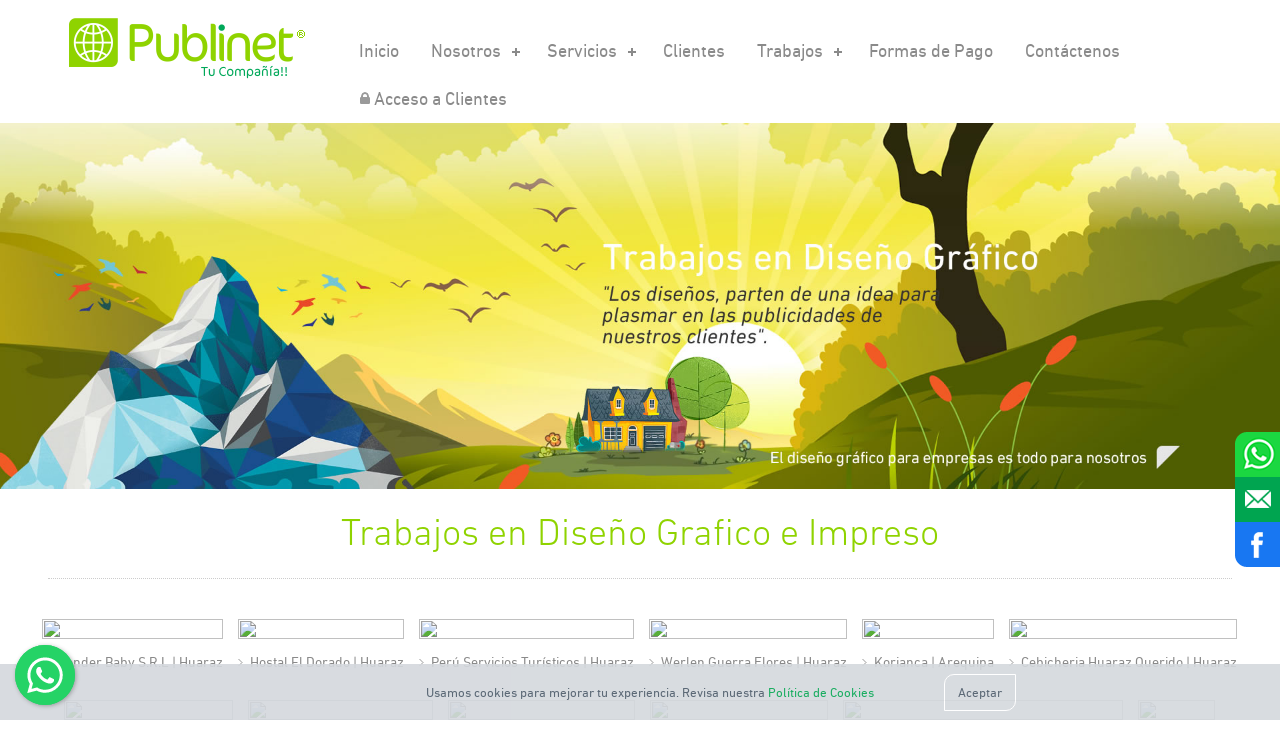

--- FILE ---
content_type: text/html; charset=UTF-8
request_url: https://publinet.com.pe/trabajos-disenografico.php
body_size: 7887
content:
<!doctype html>
<!--[if lt IE 7]> <html class="ie6 oldie"> <![endif]-->
<!--[if IE 7]>    <html class="ie7 oldie"> <![endif]-->
<!--[if IE 8]>    <html class="ie8 oldie"> <![endif]-->
<!--[if gt IE 8]><!-->
<html lang="es-PE" class="">
<!--<![endif]-->
<head>
<meta charset="utf-8">
<meta name="viewport" content="width=device-width, initial-scale=1">
<title>TRABAJOS EN DISEÑO GRAFICO E IMPRESO | PUBLINET®</title>
<meta name="author" content="Publinet" />
<meta name="copyright" content="Publinet Company S.A" />
<meta name="robots" content="index,follow"/>
<meta name="googlebot" content="index,follow"/>
<meta property="og:locale" content="es_ES"/>
<meta property="og:type" content="website"/>
<meta property="og:url" content="https://www.publinet.com.pe" />
<meta property="og:title"  content="PUBLINET COMPANY S.A" />
<meta property="og:description"  content="Diseños Web, Alojamiento Web, Diseño de Logotipos, Redes Sociales, Merchandising, Pub. Impresa" />
<meta property="og:image"  content="https://publinet.com.pe/images/og.png" />
<meta property="og:image:width" content="400" />
<meta property="og:image:height" content="400" />
<link href="boilerplate.css" rel="stylesheet" type="text/css">
<link href="css/gnb.css" rel="stylesheet" type="text/css">
<link rel="apple-touch-icon" href="images/favicon.png"/>
<link rel="shortcut icon" href="images/favicon.ico"/>
<!--[if lt IE 9]>
<script src="//html5shiv.googlecode.com/svn/trunk/html5.js"></script>
<![endif]-->
<script src="respond.min.js"></script>
</head>
<body oncontextmenu="return false" onselectstart="return false" onkeydown="return false">
  <!---@license
Archivos patentados por PUBLINET COMPANY S.A con RUC 20407814551 en Indecopi - Perú
Todos los Derechos Reservados, uso exclusivo para todos los clientes de la mencionada empresa.

IMPORTANTE!!
Lea el Aviso Legal: www.publinet.com.pe/avisolegal.php
--->

<script language=JavaScript1.2>
/*function disableselect(e){  //bloquea formularios
return false
}*/

function reEnable(){
return true
}

document.onselectstart=new Function ("return false")

if (window.sidebar){
document.onmousedown=disableselect
document.onclick=reEnable
}
</script>
<script language=JavaScript>
statuss();
function statuss()
{
window.status = "© Copyright, Todos los Derechos Reservados";
setTimeout("statuss()", 1);
}
</script>

<div class="gridcab clearfix">
<div class="bgcab">

<div id="logo" class="fluid">
<a href="index.php"><img src="images/logo.png" class="img-sobre" border="0" alt="Publinet"/></a> 
</div>

<div id="sup1" class="fluid">
   <link rel="stylesheet" href="links/styles.css">
   <script src="links/jquery-latest.min.js" type="text/javascript"></script>
   <script src="links/script.js"></script>

<!--<a href="index.php" id="topnav"><img src="images/logo.png" width="280" height="85" class="img-sobre"/></a>-->
<div id='cssmenu'>
<ul>

  <li><a href='index.php'>Inicio</a></li>
  
   <li class='active'><a href='#'>Nosotros</a>
  <ul>
<li><a href='somos.php'>Quienes Somos</a></li>
<li><a href='perfil.php'>Perfíl de la Empresa</a></li>
<!--<li><a href='staff.php'>Staff</a></li>-->
  </ul>
  </li>
  

  
  <li class='active'><a href='#'>Servicios</a>
  <ul>
<li><a href="disenosweb-adaptables.php">Diseños Web adaptable a Móviles</a></li>
<!--<li><a href="disenosweb.php">Diseños Web Estandar</a></li>-->
<li><a href="redessociales.php">Redes Sociales</a></li>
<li><a href="alojamientoweb.php">Alojamiento Web (Dominio + Hosting)</a></li>
<li><a href="posicionamientoweb.php">Posicionamiento Web en Internet</a></li>
<li><a href="disenodelogotipos.php">Diseño de Logotipos Corporativos</a></li>
<li><a href="streamingderadio.php">Streaming de Radio</a></li>
<!--<li><a href="streamingdetv.php">Streaming de Tv</a></li>
<li><a href="presentacionesmultimedia.php">Presentaciones Multimedia</a></li>-->
<li><a href="disenografico.php">Diseño Gráfico e Impreso</a></li>  
<li><a href="merchandising.php">Merchandising</a></li>
  </ul>
  </li>
   
<li><a href='clientes.php'>Clientes</a></li>
   
  <li class='active'><a href='#'>Trabajos</a>
  <ul>
<li><a href="trabajos-disenosweb.php">Trabajos en Diseños Web</a></li>
<li><a href="trabajos-disenografico.php">Trabajos en Diseño Gráfico e Impreso</a></li>
<li><a href="trabajos-logotipos.php">Trabajos en Diseño de Logotipos</a></li>
<li><a href="trabajos-merchandising.php">Trabajos en Merchandising</a></li>
  </ul>
  </li>
   

  <li><a href='pagos.php'>Formas de Pago</a></li>
  <li><a href='contactenos.php'>Contáctenos</a></li>
  <li><a href="https://www.publinet.com.pe/zonasegura" target="_blank"><img src="images/ic_candado.png" style="margin-top:-5px;" alt="zona segura"/>Acceso a Clientes</a></li>
   
    
</ul>
</div></div>

</div>
</div>

<span style="display: none; visibility: hidden;">
<h1>Diseños de paginas Web, Creacion de sitios Web, Programacion Paginas Web, Paginas Web administrables, Desarrollo de Paginas Web, Agencia de diseño de Paginas Web, Servicio de diseño de páginas web, Páginas web precios, Activacion de direcciones web, Correos Corporativos, Registro de dominios web, Dominios Peruanos, Comprar hosting y dominio, Hosting economicos, Alojamiento de sitios Web, Hosting y dominio precios, Seo Web en Google, Diseño de logotipos, Creación de logotipos, Logos, Merchandising, Redes Sociales, Posicionamiento web en buscadores de internet</h1>
<h2>Desarrollo de Sistemas Web, Desarrollo de Sitios Web, Paquetes de Diseño Web, Servicio de diseño web, Diseños de paginas web en HTML5, Diseños web para celulares, Desarrollo de paginas web para dispositivos moviles, Agencia de diseño de paginas web en Lima Perú, Empresa de Diseño de Paginas Web Lima Perú, Desarrollo Aplicaciones Web, Precio de hosting y dominio Perú, Hosting y dominio precios, Mejores hosting Perú, Comprar hosting y dominio, Dominios Perú, Posiconamiento de paginas web en Google, Agencia de Marketing Digital, Diseño y desarrollo web, Servicios de desarrollo web en Peru, Marketing Digital, Abancay, Amazonas, Ancash, Andahuaylas, Apurimac, Arequipa, Ayacucho, Azangaro, Bagua, Barranca, Cajamarca, Callao, Camana, Cañete, Casa Grande, Caraz, Carhuaz, Casma, Catacaos, Celendín, Cerro Colorado, Cerro de Pasco, Chachapoyas, Chanchamayo, Chancay, Chepen, Chiclayo, Chimbote, Chincha, Chota, Chulucanas, Cusco, Espinar, Ferreñafe, Guadalupe, Huacho, Huancavelica, Huancayo, Huanta, Huánuco, Huaral, Huaraz, Huarmey, Ica, Ilo, Iquitos, Jaen, Jauja, Juanjui, Juliaca, Junin, La Libertad, La Oroya, Lambayeque, Lima, Loreto, Madre de Dios, Mollendo, Monsefu, Moquegua, Moyobamba, Nasca, Nuevo Chimbote, Pacasmayo, Paita, Paramonga, Pasco, Peru, Pisco, Piura, Pucallpa, Puerto Maldonado, Puno, Quillabamba, Requena, Rioja, San Martin, Sechura, Sicuani, Sullana, Tacna, Talara, Tarapoto, Tarma, Tingo Maria, Trujillo, Tumbes, Ucayali, Yungay, Yurimaguas, Zarumilla, San Juan de Lurigancho, Comas, Los Olivos, Ate Vitarte, San Isidro, La Molina, Camacho, Centro de Lima, Callao, San Borja, Ventanilla, Pro, Ensenada, Lurigancho, Lima Este, Lima Norte, San Felipe, Lima Metropolitana, Metropolitano, Santiago de Surco, Barranco, Santa Rosa, Independencia, Ancon, Carabayllo, Puente Piedra</h2>
</span>

<!-- Google tag (gtag.js) -->
<script async src="https://www.googletagmanager.com/gtag/js?id=G-KDW5T9B0XY"></script>
<script>
  window.dataLayer = window.dataLayer || [];
  function gtag(){dataLayer.push(arguments);}
  gtag('js', new Date());

  gtag('config', 'G-KDW5T9B0XY');
</script>  

<div>
<picture>
  <source srcset="images/ban_trabajos-disenografico1.jpg" media="(min-width: 1000px)">
  <source srcset="images/ban_trabajos-disenografico1.jpg" media="(min-width: 800px)">
  <img srcset="images/ban_trabajos-disenografico1_1.jpg">
</picture>
</div>
<script src="images/picturefill.min.js"></script>  
   
<div class="gridContainer clearfix">
<div id="tit1" class="fluid">Trabajos en Diseño Grafico e Impreso</div>

</div> 
 	<!DOCTYPE HTML PUBLIC "-//W3C//DTD HTML 4.01 Transitional//EN" "http://www.w3.org/TR/html4/loose.dtd">        <!-- Responsive viewport for smartphone devices -->
        <meta name="viewport" content="width=device-width, initial-scale=1, maximum-scale=1">
        <!-- least.js 2 CSS file -->
        <link href="portafolio/least.disenografico.css" rel="stylesheet">
<body>
        <!-- Least Gallery -->
        <section id="least">
            
            <!-- Least Gallery: Fullscreen Preview -->
            <div class="least-preview"></div>
            
            <!-- Least Gallery: Thumbnails -->
            <ul class="least-gallery">
   
   
         
<li><a href="zonasegura/fotos/webs/_5951d043aef15.jpg" title="Werlen Guerra Flores" data-subtitle="Ampliar +" data-caption="Diseño e Impresión | Werlen Guerra Flores"><img src="zonasegura/fotos/webs/_5951d043af0e3.jpg"></a><br>
<div id="titdes" class="fluid"><img src="images/flecha1.png">Werlen Guerra Flores | Huaraz</div>
</li>
   
   
         
<li><a href="zonasegura/fotos/webs/_5951d01c528af.jpg" title="Hotel Sierra Nevada" data-subtitle="Ampliar +" data-caption="Diseño e Impresión | Hotel Sierra Nevada"><img src="zonasegura/fotos/webs/_5951d01c52a9b.jpg"></a><br>
<div id="titdes" class="fluid"><img src="images/flecha1.png">Hotel Sierra Nevada | Huaraz</div>
</li>
   
   
         
<li><a href="zonasegura/fotos/webs/_5951cffe43d17.jpg" title="Hostal El Dorado" data-subtitle="Ampliar +" data-caption="Diseño e Impresión | Hostal El Dorado"><img src="zonasegura/fotos/webs/_5951cffe43f26.jpg"></a><br>
<div id="titdes" class="fluid"><img src="images/flecha1.png">Hostal El Dorado | Huaraz</div>
</li>
   
   
         
<li><a href="zonasegura/fotos/webs/_5951cfdeee67b.jpg" title="Perú Servicios Turísticos" data-subtitle="Ampliar +" data-caption="Diseño e Impresión | Perú Servicios Turísticos"><img src="zonasegura/fotos/webs/_5951cfdeee83f.jpg"></a><br>
<div id="titdes" class="fluid"><img src="images/flecha1.png">Perú Servicios Turísticos | Huaraz</div>
</li>
   
   
         
<li><a href="zonasegura/fotos/webs/_5951cfbfb66c7.jpg" title="Cebicheria Huaraz Querido" data-subtitle="Ampliar +" data-caption="Diseño e Impresión | Cebicheria Huaraz Querido"><img src="zonasegura/fotos/webs/_5951cfbfb68a2.jpg"></a><br>
<div id="titdes" class="fluid"><img src="images/flecha1.png">Cebicheria Huaraz Querido | Huaraz</div>
</li>
   
   
         
<li><a href="zonasegura/fotos/webs/_5951cf9941bd2.jpg" title="Suiza Peruana S.R.L  " data-subtitle="Ampliar +" data-caption="Diseño e Impresión | Suiza Peruana S.R.L  "><img src="zonasegura/fotos/webs/_5951cf9941dd5.jpg"></a><br>
<div id="titdes" class="fluid"><img src="images/flecha1.png">Suiza Peruana S.R.L   | Huaraz</div>
</li>
   
   
         
<li><a href="zonasegura/fotos/webs/_5951cf6380b3f.jpg" title="Mony Tours E.I.R.L" data-subtitle="Ampliar +" data-caption="Diseño e Impresión | Mony Tours E.I.R.L"><img src="zonasegura/fotos/webs/_5951cf6380d28.jpg"></a><br>
<div id="titdes" class="fluid"><img src="images/flecha1.png">Mony Tours E.I.R.L | Huaraz</div>
</li>
   
   
         
<li><a href="zonasegura/fotos/webs/_5951cf4158f7a.jpg" title="Korianca" data-subtitle="Ampliar +" data-caption="Diseño e Impresión | Korianca"><img src="zonasegura/fotos/webs/_5951cf415910d.jpg"></a><br>
<div id="titdes" class="fluid"><img src="images/flecha1.png">Korianca | Arequipa</div>
</li>
   
   
         
<li><a href="zonasegura/fotos/webs/_5951cf12613b2.jpg" title="UPC" data-subtitle="Ampliar +" data-caption="Diseño e Impresión | UPC"><img src="zonasegura/fotos/webs/_5951cf1261594.jpg"></a><br>
<div id="titdes" class="fluid"><img src="images/flecha1.png">UPC | Lima</div>
</li>
   
   
         
<li><a href="zonasegura/fotos/webs/_5951cee22a589.jpg" title="Kremlin Constratistas Generales" data-subtitle="Ampliar +" data-caption="Diseño e Impresión | Kremlin Constratistas Generales"><img src="zonasegura/fotos/webs/_5951cee22a768.jpg"></a><br>
<div id="titdes" class="fluid"><img src="images/flecha1.png">Kremlin Constratistas Generales | Huaraz</div>
</li>
   
   
         
<li><a href="zonasegura/fotos/webs/_5951ce82ed74a.jpg" title="Revista Oportunidades" data-subtitle="Ampliar +" data-caption="Diseño e Impresión | Revista Oportunidades"><img src="zonasegura/fotos/webs/_5951ce82eda94.jpg"></a><br>
<div id="titdes" class="fluid"><img src="images/flecha1.png">Revista Oportunidades | Lima</div>
</li>
   
   
         
<li><a href="zonasegura/fotos/webs/_5951ce5ee9aba.jpg" title="Hostal Los Alisos" data-subtitle="Ampliar +" data-caption="Diseño e Impresión | Hostal Los Alisos"><img src="zonasegura/fotos/webs/_5951ce5ee9cb4.jpg"></a><br>
<div id="titdes" class="fluid"><img src="images/flecha1.png">Hostal Los Alisos | Huaraz</div>
</li>
   
   
         
<li><a href="zonasegura/fotos/webs/_5951ce442066b.jpg" title="Empresa Hotelera Valencia II E.I.R.L" data-subtitle="Ampliar +" data-caption="Diseño e Impresión | Empresa Hotelera Valencia II E.I.R.L"><img src="zonasegura/fotos/webs/_5951ce4420851.jpg"></a><br>
<div id="titdes" class="fluid"><img src="images/flecha1.png">Empresa Hotelera Valencia II E.I.R.L | Huaraz</div>
</li>
   
   
         
<li><a href="zonasegura/fotos/webs/_5951ce19e2ef8.jpg" title="Wonder Baby S.R.L" data-subtitle="Ampliar +" data-caption="Diseño e Impresión | Wonder Baby S.R.L"><img src="zonasegura/fotos/webs/_5951ce19e30cf.jpg"></a><br>
<div id="titdes" class="fluid"><img src="images/flecha1.png">Wonder Baby S.R.L | Huaraz</div>
</li>
   
   
         
<li><a href="zonasegura/fotos/webs/_5951cdfe3165d.jpg" title="Perú Servicios Turísticos" data-subtitle="Ampliar +" data-caption="Diseño e Impresión | Perú Servicios Turísticos"><img src="zonasegura/fotos/webs/_5951cdfe31856.jpg"></a><br>
<div id="titdes" class="fluid"><img src="images/flecha1.png">Perú Servicios Turísticos | Huaraz</div>
</li>
   
   
         
<li><a href="zonasegura/fotos/webs/_5951cdd36d4d7.jpg" title="Wonder Baby S.R.L" data-subtitle="Ampliar +" data-caption="Diseño e Impresión | Wonder Baby S.R.L"><img src="zonasegura/fotos/webs/_5951cdd36d8bf.jpg"></a><br>
<div id="titdes" class="fluid"><img src="images/flecha1.png">Wonder Baby S.R.L | Huaraz</div>
</li>
   
   
         
<li><a href="zonasegura/fotos/webs/_5951cd8b0b287.jpg" title="Reseaux Sans Fil Digital Inc" data-subtitle="Ampliar +" data-caption="Diseño e Impresión | Reseaux Sans Fil Digital Inc"><img src="zonasegura/fotos/webs/_5951cd8b0b527.jpg"></a><br>
<div id="titdes" class="fluid"><img src="images/flecha1.png">Reseaux Sans Fil Digital Inc | Canada</div>
</li>

               
            </ul>

        </section>
        <!-- Least Gallery end -->

        <!-- jQuery library -->
<!--        <script src="portafolio/jquery.min.js"></script>-->
        <!-- least.js library -->
        <script src="portafolio/least.min.js"></script>

        <script>
            $(document).ready(function(){
                $('.least-gallery').least();
            });
        </script>
</body>  
    <meta name="theme-color" content="#F9FAFA">
<link rel="stylesheet" href="cookies/style.css">

    <div id="emergenteRGPD">
    <p>Usamos cookies para mejorar tu experiencia. Revisa nuestra <a href="cookies.php" style="color:#00A550;">Política de Cookies</a></p>
<!--<p>Este sitio web utiliza cookies. Al continuar, asumimos que aceptas su uso. Obtén más información sobre la <a href="cookies.php" style="color:#00A550;">Política de Cookies</a></p>-->
    <div id="botonRGPD">Aceptar</div>
    </div>
    
     <script src="cookies/cookies.js"></script>
     <script src="cookies/functions.js"></script>
      <div id="fb-root"></div>
      <script>
        window.fbAsyncInit = function() {
          FB.init({
            xfbml            : true,
            version          : 'v9.0'
          });
        };

        (function(d, s, id) {
        var js, fjs = d.getElementsByTagName(s)[0];
        if (d.getElementById(id)) return;
        js = d.createElement(s); js.id = id;
        js.src = 'https://connect.facebook.net/es_ES/sdk/xfbml.customerchat.js';
        fjs.parentNode.insertBefore(js, fjs);
      }(document, 'script', 'facebook-jssdk'));</script>

      <div class="fb-customerchat"
        attribution=setup_tool
        page_id="133033660109747"
  logged_in_greeting="¡Hola buen día! ¿Cómo podemos ayudarte?"
  logged_out_greeting="¡Hola buen día! ¿Cómo podemos ayudarte?">
      </div>

<!--<script type="text/javascript">
var $_Tawk_API={},$_Tawk_LoadStart=new Date();
(function(){
var s1=document.createElement("script"),s0=document.getElementsByTagName("script")[0];
s1.async=true;
s1.src='https://embed.tawk.to/55aad3a429ac8aa73235b61d/default';
s1.charset='UTF-8';
s1.setAttribute('crossorigin','*');
s0.parentNode.insertBefore(s1,s0);
})();
</script>-->

<!--<script src="js/jquery.js"></script>-->
<script src="css/funciones.js"></script>

<!--<div class="snowflakes" aria-hidden="true"><div class="snowflake">❅</div><div class="snowflake">❆</div><div class="snowflake">❅</div><div class="snowflake">❆</div><div class="snowflake">❅</div><div class="snowflake">❆</div><div class="snowflake">❅</div>
<div class="snowflake">❆</div><div class="snowflake">❅</div><div class="snowflake">❆</div><div class="snowflake">❅</div><div class="snowflake">❆</div></div>-->

<!--<script language="JavaScript" src="nieve/script_nieve.js"></script>-->
<!--<img src="images/top-left-noel.png" style="position:fixed;z-index:9999;top:0;left:0">
<img src="images/top-right-noel.png" style="position:fixed;z-index:9999;top:0;right:0">-->

<link rel="stylesheet" href="css/floating-whatsapp.css">
<!--<script src="css/jquery.whatsapp.js"></script>-->
<script type="text/javascript" src="css/floating-whatsapp.js"></script>
<script>
$(function() {
  $('#WAButton').floatingWhatsApp({
    phone: '51990380505', //WhatsApp number
    //Get it with Toky at https://toky.co/en/features/whatsapp.
    headerTitle: 'Chat Online por WhatsApp!', //Popup Title Chatea con nosotros en WhatsApp
    popupMessage: 'Hola, bienvenido al Chat de Publinet, en que podemos ayudarte?', //Popup Message: Hola, como podemos ayudarte?
    showPopup: true, //Enables popup display
    buttonImage: '<img src="css/whatsapp.svg" />', //Button Image
    //headerColor: '#000', //header color
    //backgroundColor: '#DDD', //background button color
    position: "left"    
  });
});
</script>
<!--Div where the WhatsApp will be rendered-->
<div id="WAButton"></div>
  

<div class="icono-lat">
<a href="https://api.whatsapp.com/send?phone=51990380505&amp;text=Hola, es la empresa Publinet?" class="icono icono-whatsapp" target="_blank" title="Escríbenos al WhatsApp"></a>
<a href="contactenos.php" class="icono icono-contactar" title="Envíanos un mensaje"></a>
<a href="https://www.facebook.com/publinetcompany" class="icono icono-facebook" target="_blank" title="Síguenos en Facebook"></a>
</div>

<div class="gridinf clearfix">
<div class="bginf">
<span><a href="#" class="scroll-top">Ir Arriba</a></span>

<div id="inf1" class="fluid">
<div id="titinf">Servicios Empresariales</div>
<ul class="bullet">
<li><a href="disenosweb-adaptables.php">Diseños Web adaptable a Móviles</a></li>
<!--<li><a href="disenosweb.php">Diseños Web Estandar</a></li>-->
<li><a href="redessociales.php">Redes Sociales</a></li>
<li><a href="alojamientoweb.php">Alojamiento Web (Dominio + Hosting)</a></li>
<li><a href="posicionamientoweb.php">Posicionamiento Web en Internet</a></li>
<li><a href="disenodelogotipos.php">Diseño de Logotipos Corporativos</a></li>
<li><a href="streamingderadio.php">Streaming de Radio</a></li>
<!--<li><a href="streamingdetv.php">Streaming de Tv</a></li>
<li><a href="presentacionesmultimedia.php">Presentaciones Multimedia en Flash</a></li>-->
<li><a href="disenografico.php">Diseño Gráfico e Impreso</a></li> 
<li><a href="merchandising.php">Merchandising</a></li>
</ul>
</div>
  
<div id="inf2" class="fluid">
<div id="titinf">Accesos Directos</div>
<ul class="bullet">
<li><a href="clientes.php">Clientes</a></li>           
<li><a href="trabajos-disenosweb.php">Trabajos en Diseños Web</a></li>
<li><a href="trabajos-disenografico.php">Trabajos en Diseño Gráfico e Impreso</a></li>
<li><a href="trabajos-logotipos.php">Trabajos en Diseño de Logotipos</a></li>
<li><a href="trabajos-merchandising.php">Trabajos en Merchandising</a></li>
<li><a href="http://www.whois.publinet.com.pe" target="_blank">Buscador de Dominios</a></li>
<li><a href="pagos.php">Formas de Pago</a></li>
<li><a href="ubiquenos.php">Ubíquenos</a></li>
<li><a href="libro-reclamaciones.php">Libro de Reclamaciones</a></li>
<li><a href="contactenos.php">Contáctenos</a></li>
</ul>
</div>
  
    
<div id="inf3" class="fluid">
<div id="titinf">Síguenos</div>

<a href="https://www.facebook.com/publinetcompany" target="_blank"><img src="images/ic_facebook.png" alt="Facebook" class="img-360" border="0"/></a>
<a href="https://www.twitter.com/publinetcompany" target="_blank"><img src="images/ic_twitter.png" alt="Twitter" class="img-360" border="0"/></a>
<a href="https://www.youtube.com/publinetcompany" target="_blank"><img border="0" src="images/ic_youtube.png" alt="You Tube" class="img-360"/></a>
<a href="https://www.instagram.com/publinetcompany" target="_blank"><img src="images/ic_instagram.png" alt="Instagram" class="img-360" border="0"/></a>
<a href="https://www.linkedin.com/company/publinetcompany" target="_blank"><img src="images/ic_linkedin.png" alt="Linkedin" class="img-360" border="0"/></a>
<a href="https://www.pinterest.com/publinetcompany" target="_blank"><img src="images/ic_pinterest.png" alt="Pinterest" class="img-360" border="0"/></a>
<br><br>

<iframe src="https://www.facebook.com/plugins/like.php?href=http%3A%2F%2Fwww.facebook.com/publinetcompany&amp;layout=button_count&amp;show_faces=true&amp;width=120&amp;action=like&amp;font=trebuchet+ms&amp;colorscheme=light&amp;height=21" scrolling="no" frameborder="0" style="border:none; overflow:hidden; width:120px; height:21px;" allowtransparency="true"></iframe>
<!--<div class="fb-share-button" data-href="https://facebook.com/publinetcompany" data-layout="button" style="margin:0px; z-index:22; position:absolute"></div>-->
 
 <hr>
<div id="titinf">Horario de Atención</div>
<img src="images/icon-inf-rel.png" align="left" alt="Horario Atencion"/>
Lunes a Sabado:<br>
9.00am a 1.00pm y 3.00pm a 7.30pm
</div>

  
<div id="inf4" class="fluid">
<div id="titinf">Atención al Cliente</div>
<img src="images/icon-inf-ubic.png" align="left" alt="Direccion"/> 
<strong>Huaraz:</strong> Psje Petirrojos Este #158 (a 50m del puente Tecnológico de Shancayan)<br>
<strong>Lima:</strong> Asoc. Paraiso Florido 1 Etapa Calle 10mz G Lote LT7 - San Martin de Porres
<br><br>

<img src="images/icon-inf-tel.png" align="left" alt="Telefono Publinet"/>
<span style="font-size:22px;">
<a href="tel:990380505" rel="nofollow" style="color:#8A8A8A; text-decoration:none" class="img-sobre" title="Llamar">990 380505</a><br>
<a href="tel:970077977" rel="nofollow" style="color:#8A8A8A; text-decoration:none" class="img-sobre" title="Llamar">970 077977</a>
</span><br><br>

<img src="images/icon-inf-esc.png" align="left" alt="Email Publinet">
<a href="mailto:info@publinet.com.pe">info@publinet.com.pe</a><br><br>

<a href="libro-reclamaciones.php"><img src="images/libro.png" border="0" class="img-sobre" alt="Libro Reclamaciones"></a>
</div>

          
          
<div id="inf5" class="fluid">
                   
<div id="cenpagos1" class="fluid">
<div id="deticono" class="fluid"><img src="images/icon-anos.png" alt="Experiencia"/></div>
<div id="titinf" style="color:#00A550">Con 19 años de experiencia y 99% de casos de éxito</div>
<!--<div id="titinf" style="color:#00A550">Con 18 años de experiencia y más de 700 Clientes en todo el Perú</div>-->
</div>

<div id="cenpagos2" class="fluid">
<div id="deticono" class="fluid"><img src="images/icon-cob.png" alt="Cobertura"/></div>
<div id="titinf" style="color:#00A550">Conoce nuestras coberturas y paquetes promocionales:</div>
</div>

<div id="cenpagos3" class="fluid">
<form>
<select name="ad" class="botontexto" style="width:100%; border:0; background-color:#FFF; margin:0px; padding:0px; text-indent:5px; font-size:14px;"  onchange="salta(this.form)">
<option selected> Selecciona tu Ciudad o Departamento
<option value="peru.php">Perú
<option value="abancay.php">Abancay
<option value="amazonas.php">Amazonas
<option value="ancash.php">Áncash
<option value="andahuaylas.php">Andahuaylas
<option value="apurimac.php">Apurímac
<option value="arequipa.php">Arequipa
<option value="ayacucho.php">Ayacucho
<option value="azangaro.php">Azángaro
<option value="bagua.php">Bagua
<option value="barranca.php">Barranca
<option value="cajamarca.php">Cajamarca
<option value="callao.php">Callao
<option value="camana.php">Camaná
<option value="canete.php">Cañete
<option value="casagrande.php">Casa Grande
<option value="casma.php">Casma
<option value="catacaos.php">Catacaos
<option value="celendin.php">Celendín
<option value="cerrodepasco.php">Cerro de Pasco
<option value="chachapoyas.php">Chachapoyas
<option value="chancay.php">Chancay
<option value="chepen.php">Chepén
<option value="chiclayo.php">Chiclayo
<option value="chimbote.php">Chimbote
<option value="chincha.php">Chincha
<option value="chota.php">Chota
<option value="chulucanas.php">Chulucanas
<option value="cusco.php">Cusco
<option value="espinar.php">Espinar
<option value="ferrenafe.php">Ferreñafe
<option value="guadalupe.php">Guadalupe
<option value="huacho.php">Huacho
<option value="huancavelica.php">Huancavelica
<option value="huancayo.php">Huancayo
<option value="huanta.php">Huanta
<option value="huanuco.php">Huánuco
<option value="huaral.php">Huaral
<option value="huaraz.php">Huaraz
<option value="huarmey.php">Huarmey
<option value="ica.php">Ica
<option value="ilo.php">Ilo
<option value="iquitos.php">Iquitos
<option value="jaen.php">Jaén
<option value="jauja.php">Jauja
<option value="juanjui.php">Juanjuí
<option value="juliaca.php">Juliaca
<option value="junin.php">Junín
<option value="lalibertad.php">La Libertad
<option value="laoroya.php">La Oroya
<option value="lambayeque.php">Lambayeque
<option value="lima.php">Lima
<option value="loreto.php">Loreto
<option value="madrededios.php">Madre de Dios
<option value="mollendo.php">Mollendo
<option value="monsefu.php">Monsefú
<option value="moquegua.php">Moquegua
<option value="moyobamba.php">Moyobamba
<option value="nasca.php">Nasca
<option value="nuevochimbote.php">Nuevo chimbote
<option value="pacasmayo.php">Pacasmayo
<option value="paita.php">Paita
<option value="paramonga.php">Paramonga
<option value="pasco.php">Pasco
<option value="pisco.php">Pisco
<option value="piura.php">Piura
<option value="pucallpa.php">Pucallpa
<option value="puertomaldonado.php">Puerto Maldonado
<option value="puno.php">Puno
<option value="quillabamba.php">Quillabamba
<option value="requena.php">Requena
<option value="rioja.php">Rioja
<option value="sanmartin.php">San Martín
<option value="sechura.php">Sechura
<option value="sicuani.php">Sicuani
<option value="sullana.php">Sullana
<option value="tacna.php">Tacna
<option value="talara.php">Talara
<option value="tarapoto.php">Tarapoto
<option value="tarma.php">Tarma
<option value="tingomaria.php">Tingo María
<option value="trujillo.php">Trujillo
<option value="tumbes.php">Tumbes
<option value="ucayali.php">Ucayali
<option value="yurimaguas.php">Yurimaguas
<option value="zarumilla.php">Zarumilla
</select>
</form>
<script language=""="JavaScript">
function salta(Sel){
if (Sel.ad.selectedIndex != 0){
document.location=Sel.ad.options[Sel.ad.selectedIndex].value
}}
</script>
</div>


</div>


<div id="inf5" class="fluid">     
© Copyright 2007 - 2026, Publinet Company S.A. - Todos los Derechos Reservados.&nbsp;&nbsp;<a href="terminos.php" style="color:#00A550;">Términos y Condiciones</a>&nbsp;&nbsp;|&nbsp;&nbsp;<a href="avisolegal.php"  style="color:#00A550">Aviso Legal</a>&nbsp;&nbsp;Tu dirección IP es: 3.150.125.162<br><br><br>
</div>

</div>
</div>     
</body>
</html>
      

--- FILE ---
content_type: text/css
request_url: https://publinet.com.pe/css/gnb.css
body_size: 4190
content:
/*@license
Archivos patentados por PUBLINET COMPANY S.A con RUC 20407814551 en Indecopi - Per�
Todos los Derechos Reservados, uso exclusivo para clientes de mencionada empresa y las paginas web:

www.publinet.com.pe | www.publinet.pe | www.publinet.org | www.publinet.org.pe 

IMPORTANTE!!
Lea el Aviso Legal: www.publinet.com.pe/avisolegal.php
*/
@charset "utf-8";
/* Simple fluid media
   Note: Fluid media requires that you remove the media's height and width attributes from the HTML
   http://www.alistapart.com/articles/fluid-images/ 
*/

@font-face{
font-family:'fonnext-regular';
src:url('../fonts/fonnext-regular.eot');
src:url('../fonts/fonnext-regular.eot?#iefix') format('embedded-opentype'),
url('../fonts/fonnext-regular.woff') format('woff'),
url('../fonts/fonnext-regular.ttf') format('truetype'),
url('../fonts/fonnext-regular.svg') format('svg');
}


@font-face{
font-family:'fonnextltpro-light';
src:url('../fonts/fonnextltpro-light.eot?#iefix') format('embedded-opentype'), 
url('../fonts/fonnextltpro-light.woff') format('woff'), 
url('../fonts/fonnextltpro-light.ttf') format('truetype'),
url('../fonts/fonnextltpro-light.svg') format('svg');
}

@font-face{
font-family:'fonnext-bold';
src:url('../fonts/fonnext-bold.eot');
src:url('../fonts/fonnext-bold.eot?#iefix') format('embedded-opentype'),
url('../fonts/fonnext-bold.woff') format('woff'),
url('../fonnext-bold.ttf') format('truetype'),
url('../fonnext-bold.svg') format('svg');
}

@font-face{
font-family:'fonnext-medium';
src:url('../fonts/fonnext-medium.eot');
src:url('../fonts/fonnext-medium.eot?#iefix') format('embedded-opentype'),
url('../fonts/fonnext-medium.woff') format('woff'),
url('../fonts/fonnext-medium.ttf') format('truetype'),
url('../fonts/fonnext-medium.svg') format('svg');
font-weight:normal;
font-style:normal;
}

img, object, embed, video {
	max-width: 100%;
}

/* IE 6 does not support max-width so default to width 100% */
.ie6 img {
	width:100%;
}

.fluid {
	display: block;
	float: left;
	width: 100%;
}

.fluidList {
    list-style:none;
    list-style-image:none;
    margin:0;
    padding:0;        
}

.gridContainer {
	clear: none;
	float: none;
	margin-left: 3.7%;
	margin-right: 3.7%;
	margin-bottom: 0px;
	width: 92.5%;
}

.gridcab {
/*	background-image:url(../images/bg_inf.png);
	background-repeat:repeat-x;*/
	clear: none;
	float: none;
	width: 100%;
/*	background-color:#CCC;*/
}

.gridinf {
	background-color:/*#F2F2F2*/ #F9FAFA;
/*	background-image:url(../images/bg_inf.png);
	background-repeat:repeat-x;*/
/*	border-top:1px solid #E4E4E4;*/
	clear: none;
	float: none;
	margin-left: auto;
	margin-right: auto;
	width: 100%;	
}


.bgcab {
	clear: none;
	float: none;
	margin-left: auto;
	margin-right: auto;
	width:100%;
/*	max-width:1170px;*/
}


.bginf {
	line-height:150%;
	margin: auto;
	padding-left: 3.7%;
	padding-right: 3.7%;
	width:92.5%;

}

#logo {
	height:auto;
/*	margin-left: auto;
	margin-right: auto;*/
	margin-left:11%;
	margin-bottom:2%;
	padding:0%;
	text-align:center;
	width:78%;
}

#sup1 {
	clear: right;
	display:block;
	font-size:12px;
	line-height:100%;
	margin-top:0%;
	padding: 0%;
	position:relative;
	vertical-align:middle;
	text-align:center;
	width: 96%;
}

.boton1{
    background-color: #00A550;
	border: 0px solid #00A550;
	border-radius: 10px 0 10px 0;
    color: #FFF !important;
	margin: 5px;
    padding: 11px 20px;
	font-family: 'fonnextltpro-light', Arial, Helvetica, sans-serif;
    font-size: 16px;
 	text-decoration: none;
 	text-align:center;
}
  
.boton1:hover{
    background-color: #8FD300;
	color: #FFF !important;
	text-decoration: none;
}

#cen1 {
	background-color:#03AAA0;
	border-radius: 25px 0 25px 0;
	color:#FFFFFF;
	clear: left;
	height:280px;
	margin-bottom:5%;
	padding: 6%;
	padding-top:5%;
	width: auto;
}

#cen2 {
	background-color:#00A550;
	border-radius: 25px 0 25px 0;
	color:#FFFFFF;
	clear: right;
	height:280px;
	margin-bottom:5%;
	margin-left: 0%;
	padding: 6%;
	padding-top:5%;
	width: auto;
}

#cen3 {
	background-color:#00A4FB /*#0397D7*/;
	border-radius: 25px 0 25px 0;
	color:#FFFFFF;
	clear: left;
	height:280px;
	margin-bottom:5%;
	margin-left: 0%;
	padding: 6%;
	padding-top:5%;
	width: auto;
}

#cen4 {
	background-color:#002555;
	border-radius: 25px 0 25px 0;
	color:#FFFFFF;
	clear: right;
	height:280px;
	margin-left: 0%;
	padding: 6%;
	padding-top:5%;
	width: auto;
}

#cenprin1 {
/*	background-color:#FFF;*/
	color:#FFFFFF;
	font-family: 'fonnextltpro-light', Arial, Helvetica, sans-serif;
	font-size: 20px;
/*	height:310px;*/
	line-height:normal;
	padding-top: 15px;
	padding-bottom: 15px;
/*	padding: 2.5%;*/
	position:relative;
	text-align:left;
	vertical-align:middle;
	width: 99.5%;
}

#cenprin2 {
/*	background-color:#FFF;*/
	border-top: dotted 1px #BCE566;
	color:#000;
	clear: left;
	font-family: 'fonnextltpro-light', Arial, Helvetica, sans-serif;
	/*	height:310px;*/
	line-height:normal;
	padding-top: 15px;
	padding-bottom: 15px;
/*	padding: 2.5%;*/
	position:relative;
	text-align:left;
	vertical-align:middle;
	width: 99.5%;
}

#cenprin3 {
/*	background-color:#FFF;*/
	border-top: dotted 1px #BCE566;
	color:#FFF;
	clear: left;
	font-family: 'fonnextltpro-light', Arial, Helvetica, sans-serif;
	font-size: 20px;
/*	height:310px;*/
	line-height:normal;
	padding-top: 15px;
	padding-bottom: 15px;
/*	padding: 2.5%;*/
	position:relative;
	text-align:left;
	vertical-align:middle;
	width: 99.5%;
}

#cenpagos1 {
	margin-bottom: 5%;
/*	padding: 2.5%;*/
	position:relative;
	text-align:justify;
	width: 99.5%;
}

#cenpagos2 {
	clear: left;
	margin-bottom: 5%;
/*	padding: 2.5%;*/
	position:relative;
	text-align:justify;
	width: 99.5%;
}

#cenpagos3 {
	clear: left;
	margin-bottom: 5%;
/*	padding: 2.5%;*/
	position:relative;
	text-align:justify;
	width: 99.5%;
}

#contenido1 {
	clear: right;
	padding-left: 15px;
	padding-right: 15px;
	padding-bottom: 15px;
	padding-top:0%;
	text-align:justify;
	width: 89.5%;
}

#contenido2 {
	padding-left: 15px;
	padding-bottom: 15px;
	width: 89.5%;
}

#contenido3 {
	padding-left: 15px;
	padding-right: 15px;
	padding-bottom: 15px;
	text-align:justify;
	width: 90%;
}

#contenidocli1 {
	clear: left;
	line-height:140%;
	padding-left: 15px;
	padding-right: 15px;
	padding-bottom: 15px;
	padding-top:0%;
	width: 89.5%;
}

#contenidocli2 {
	clear: right;
	line-height:140%;
	padding-left: 15px;
	padding-right: 15px;
	padding-bottom: 15px;
	padding-top:0%;
	width: 89.5%;
}

#deticono {
	clear:left;
	display:block;
	height: 100%;
	margin:0%;
	margin-bottom:2%;
	margin-right:3%;
	padding: 0%;
	width: 24%;
}

#detinformacion {
	clear: right;
	display:block;
	margin:0%;
	padding-top: 2%;
	padding-bottom: 4%;
	width: 73%;
}

#inf1 {
	border-bottom: dotted 1px #CCCCCC;
	color:#0096D7;
	clear: right;
	display:block;
	padding-top: 2%;
	padding-bottom: 4%;
	width: 100%;
}

#inf2 {
	border-bottom: dotted 1px #CCCCCC;
	clear: right;
	display:block;
	margin-left: 0%;
	padding-top: 2%;
	padding-bottom: 4%;
	width: 100%;
}

#inf3 {
	border-bottom: dotted 1px #CCCCCC;
	clear: right;
	display:block;
	line-height:125%;
	margin-left: 0%;
	padding-top: 2%;
	padding-bottom: 4%;
	width: 100%;
}

#inf4 {
	clear: right;
	display:block;
	line-height:125%;
	margin-left: 0%;
	padding-top: 2%;
	padding-bottom: 4%;
	width: 100%;
}

#inf5 {
	border-top: dotted 1px #CCCCCC;
	color: #8A8A8A;
	clear: left;
	font-size: 13px;
	margin: auto;
	padding-left: auto;
	padding-right: auto;
	padding-top: 5%;
	padding-bottom: 0%;
	text-align:center;
	width: 100%;
}

.subtit {
	color: #FFFFFF;
	font-size: 23px;
	font-family: 'fonnextltpro-light', Arial, Helvetica, sans-serif;
	padding-top: 10.5%;
}
.subtit1 {
	color: #00A550;
	font-size: 17px;
	font-family: 'fonnextltpro-light', Arial, Helvetica, sans-serif;
}

.subtit2 {
	color: #8FD300;
	font-size: 20px;
	font-family: 'fonnextltpro-light', Arial, Helvetica, sans-serif;
}

#tit {
	color: #8A8A8A;
	font-size: 32px;
	font-family: 'fonnextltpro-light', Arial, Helvetica, sans-serif;
	line-height:90%;
	padding-top: 40px;
	padding-bottom: 10px;
	text-align:center;	
}

#tit1 {
	border-bottom: 1px dotted #CCCCCC;
	color: #8FD300;
	font-size: 30px;
	font-family: 'fonnextltpro-light', Arial, Helvetica, sans-serif;
	line-height:90%;
	margin-top: 20px;
	margin-bottom: 20px;
	padding-bottom:15px;
	text-align:center;
}

#titdes {
/*	background-color:#F2F2F2;*/
	font-size:14px;
	margin-top: 0px;
	margin-bottom: 0px;
	padding-top: 10px;
	padding-bottom: 10px;
}

#titinf {
	color:#8FD300;
	font-size:20px;
	font-family: 'fonnextltpro-light', Arial, Helvetica, sans-serif;
	line-height:100%;
	padding-top: 10px;
	padding-bottom: 10px;
	text-align:left;
}

.formulario {
	color: #00A550;
	display:block;
	margin:0 auto;
	width:100%;
	
}
form {
    margin:0 auto;
    width:100%;
}

label {
    display:block;
    margin-top:15px;
    letter-spacing:1px;
}
 
input, textarea{
	background-color:#FFF;
	border:1px solid #FFF; /* color original #f6f6f6;*/
	color:#8A8A8A;
    height:20px;
    padding:10px;
    margin-top:5px;
	text-indent:10px;
    width:100%;
}
 
textarea {
    height:120px;
}


.botontexto {
	background-color:#F5F5F5;
	border:solid 1px #FFFFFF;
	color: #8A8A8A;
	height:42px;
	margin-top:5px;
	padding:10px;
	width:100%;
}
 
#submit {
	background-color:#00A550;
	border:none;
	color:#FFFFFF;
	cursor:pointer;
	font-size:16px;
	height:35px;
	margin-top:20px;
	width:85px;
	border-radius: 10px 0 10px 0;
}

.scroll-top {
	background: #A0A0A0 url('../css/top.png') no-repeat;
	border-radius: 5px;
	display: none; /* Estara oculto por defecto */
	bottom: 78px;
	height: 40px;
    width: 40px;
/*  opacity: 0.5;*/
    position: fixed;
    right: 5px;
    text-indent: -9999px; /* Oculta el texto del enlace */
    z-index: 1000; /* Evita que otros elementos esten por encima */
    }
.scroll-top:hover {
    opacity: 0.5;
    -webkit-transition: 0.3s all;
    -moz-transition: 0.3s all;
    -o-transition: 0.3s all;
    -ms-transition: 0.3s all;
    transition: 0.3s all;
}

.icono-lat {
	position: fixed;
	top: 60%;
	display: flex;
/*	font-size: 2.5rem;*/
	flex-direction: column;
	align-items: flex-end;
	right: 0px;
	z-index: 100;
}

.icono {
	color: white;
	display: flex;
	text-decoration: none;
/*	padding: .5rem;*/
	transition: all 0.3s ease-in-out 0s;
	-moz-transition: all 0.3s ease-in-out;
	-o-transition: all 0.3s ease-in-out;
	-webkit-transition: all 0.3s ease-in-out;
	width:45px;
	height:45px;
}


.icono-facebook {
	background: #1877F2 url(../images/lat_facebook.png) no-repeat;
}

.icono-whatsapp {
	background: #1BD741 url(../images/lat_whatsapp.png) no-repeat;
}

.icono-twitter {
	background: #1DA1F2 url(../images/lat_twitter.png) no-repeat;
}

.icono-youtube {
	background: #FF0000 url(../images/lat_youtube.png) no-repeat;
}

.icono-contactar {
	background: #00A550 url(../images/lat_contactar.png) no-repeat;
}

.icono-instagram {
	background: #DA0C7E url(../images/lat_instagram.png) no-repeat;
}

.icono-pinterest {
	background: #CC2127 url(../images/lat_pinterest.png) no-repeat;
}

.icono:first-child {
	border-radius: 0.75rem 0 0 0;
}

.icono:last-child {
	border-radius: 0 0 0 0.75rem;
}

.icono:hover {
	padding-right: 1.5rem;
	border-radius: 0.75rem 0 0 0.75rem;
	box-shadow: 0 0 .5rem rgba(0, 0, 0, 0.42);
}

.snowflake{color:#FFF/*#B1E8FF*/;font-size:1.5em;font-family:Arial,sans-serif}
@-webkit-keyframes snowflakes-fall{0%{top:-10%}100%{top:100%}}
@-webkit-keyframes snowflakes-shake{0%,100%{-webkit-transform:translateX(0);transform:translateX(0)}50%{-webkit-transform:translateX(80px);transform:translateX(80px)}}
@keyframes snowflakes-fall{0%{top:-10%}100%{top:100%}}
@keyframes snowflakes-shake{0%,100%{transform:translateX(0)}50%{transform:translateX(80px)}}
.snowflake{position:fixed;top:-10%;z-index:9999;-webkit-user-select:none;-moz-user-select:none;-ms-user-select:none;user-select:none;cursor:default;-webkit-animation-name:snowflakes-fall,snowflakes-shake;-webkit-animation-duration:10s,3s;-webkit-animation-timing-function:linear,ease-in-out;-webkit-animation-iteration-count:infinite,infinite;-webkit-animation-play-state:running,running;animation-name:snowflakes-fall,snowflakes-shake;animation-duration:10s,3s;animation-timing-function:linear,ease-in-out;animation-iteration-count:infinite,infinite;animation-play-state:running,running}.snowflake:nth-of-type(0){left:1%;-webkit-animation-delay:0s,0s;animation-delay:0s,0s}.snowflake:nth-of-type(1){left:10%;-webkit-animation-delay:1s,1s;animation-delay:1s,1s}
.snowflake:nth-of-type(2){left:20%;-webkit-animation-delay:6s,.5s;animation-delay:6s,.5s}.snowflake:nth-of-type(3){left:30%;-webkit-animation-delay:4s,2s;animation-delay:4s,2s}.snowflake:nth-of-type(4){left:40%;-webkit-animation-delay:2s,2s;animation-delay:2s,2s}
.snowflake:nth-of-type(5){left:50%;-webkit-animation-delay:8s,3s;animation-delay:8s,3s}.snowflake:nth-of-type(6){left:60%;-webkit-animation-delay:6s,2s;animation-delay:6s,2s}.snowflake:nth-of-type(7){left:70%;-webkit-animation-delay:2.5s,1s;animation-delay:2.5s,1s}
.snowflake:nth-of-type(8){left:80%;-webkit-animation-delay:1s,0s;animation-delay:1s,0s}.snowflake:nth-of-type(9){left:90%;-webkit-animation-delay:3s,1.5s;animation-delay:3s,1.5s}.snowflake:nth-of-type(10){left:25%;-webkit-animation-delay:2s,0s;animation-delay:2s,0s}
.snowflake:nth-of-type(11){left:65%;-webkit-animation-delay:4s,2.5s;animation-delay:4s,2.5s}

.zeroMargin_mobile {
margin-left: 0;
}
.hide_mobile {
display: none;
}

@media only screen and (min-width: 321px) {

.gridContainer {
	clear: none;
	float: none;
	margin-left: auto;
	margin-right: auto;
    margin-bottom: 0px;
	width: 92.5%;
/*	background-color:#03AAA0;*/
	
}

#cen1 {
	border-radius: 25px 0 0 0;
	margin:0px;
	padding: 4%;
	padding-top:4%;
	width: 42%;
}

#cen2 {
	border-radius: 0 0 0 0;
	clear: right;
	margin:0px;
	padding: 4%;
	padding-top:4%;
	width: 42%;

}

#cen3 {
	border-radius: 0 0 0 0;
	clear: left;
	margin:0px;
	padding: 4%;
	padding-top:4%;
	width: 42%;
}

#cen4 {
	border-radius: 0 0 25px 0;
	clear: right;
	margin:0px;
	padding: 4%;
	padding-top:4%;
	width: 42%;
}

#cenprin1 {
	margin:0px;
/*	padding:2%;*/
	width: 100%;
}

#cenprin2 {
	margin:0px;
/*	padding:2%;*/
	width: 100%;

}

#cenprin3 {
	margin:0px;

/*	padding:2%;*/
	width: 100%;
}

#cenpagos1 {
	margin:0px;
	margin-bottom: 6%;
/*	padding:2%;*/
	width: 100%;
}

#cenpagos2 {
	margin:0px;
	margin-bottom: 6%;
/*	padding:2%;*/
	width: 100%;

}

#cenpagos3 {
	margin:0px;
	margin-bottom: 6%;
/*	padding:2%;*/
	width: 100%;
}


#contenido3 {
	width: 90%;
}

#inf1 {
	clear: left;
	display:block;
	margin:0px;
	width: 100%;
}

#inf2 {
	clear: right;
	display:block;
	margin:0px;
	width: 100%;
}

#inf3 {
	clear: left;
	display:block;
	margin:0px;
	width: 100%;
}

#inf4 {
	width: 100%;
	clear: right;
	display:block;
	margin:0px;
}

.hide_iphone { 
display: none; 
}

.zeroMargin_iphone { 
margin-left: 0; 
}

}

@media only screen and (min-width: 481px) {

.gridContainer {
	clear: right;
	float: none;
	margin-left: auto;
	max-width: 640px;
	width: 92.5%;
/*	background-color:#00A550;*/
}

#cenprin1 {
	width: 44%;
/*	padding: 1.5%;*/
	width:100%;
}

#cenprin2 {
/*	padding: 1.5%;*/
	padding-top: 0px;
	width: 100%;
}
#cenprin3 {
/*	padding: 1.5%;*/
	width:100%;
}

#cenpagos1 {
	margin-bottom: 6%;
/*	padding: 1.5%;*/
	width:100%;
}

#cenpagos2 {
	margin-bottom: 6%;
/*	padding: 1.5%;*/
	width: 100%;
}
#cenpagos3 {
	margin-bottom: 6%;
/*	padding: 1.5%;*/
	width:100%;
}

#contenido3 {
	width: 93.5%;
}


#inf1 {
	clear: left;
	display:block;
	margin:0px;
	width: 48.5%;
}

#inf2 {
	clear: right;
	display:block;
	margin:0px;
	margin-left: 1.5%;
	width: 48.5%;
}

#inf3 {
	clear: left;
	display:block;
	margin:0px;
	width: 48.5%;
}

#inf4 {
	clear: right;
	display:block;
	margin:0px;
	margin-left: 1.5%;
	width: 48.5%;
}

.hide_android {
display: none;
}
.zeroMargin_android {
margin-left: 0;
}

}

@media only screen and (min-width: 641px) {

.gridContainer {
	clear: left;
	float: none;
	margin-left: auto;
	margin-right: auto;
	margin-bottom: auto;
	margin-top: auto;
	max-width: 1024px;
	width: 92.5%;
/*	background-color:#0397D7;*/
}

#cen1 {
	width: 44%;
	padding: 3%;
	padding-top:3%;
}

#cen2 {
	clear: right;
	padding: 3%;
	padding-top:3%;
	width: 44%;
}
#cen3 {
	clear: left;
	padding: 3%;
	padding-top:3%;
	width: 44%;
}

#cen4 {
	clear: right;
	padding: 3%;
	padding-top:3%;
	width: 44%;
}

#cenprin1 {
	margin:0px;
	margin-top: 0%;
	padding-bottom: 0px;
/*	padding: 1%;*/
	width: 32.3%;
}

#cenprin2 {
	clear: right;
	margin:0px;
	margin-top: 0%;
	margin-left:1.5%;
	padding-bottom: 0px;
/*	padding: 1%;*/
	width: 32.3%;
}

#cenprin3 {
	clear: right;
	margin:0px;
	margin-top: 0%;
	margin-left:1.5%;
	padding-bottom: 0px;
/*	padding: 1%;*/
	width: 32.3%;
}

#cenpagos1 {
	margin:0px;
	margin-bottom: 2%;
	margin-top: 0%;
/*	padding: 1%;*/
	width: 48%;
}

#cenpagos2 {
	clear: right;
	margin:0px;
	margin-bottom: 2%;
	margin-top: 0%;
	margin-left:1.5%;
/*	padding: 1%;*/
	width: 48%;
}

#cenpagos3 {
	clear: left;
	margin:0px;
	margin-bottom: 2%;
	margin-top: 0%;
/*	padding: 1%;*/
	width: 48%;
}

#contenido1 {
	width: 50.5%;
}
#contenido2 {
	width: 41.5%;
	
}

#contenido3 {
	width: 95%;
}

.zeroMargin_tablet {
margin-left: 0;
}
.hide_tablet {
display: none;
}

}

@media only screen and (min-width: 1025px) {

.gridContainer {
	clear: none;
	float: none;
	margin-left: auto;
	margin-right: auto;
	margin-top: auto;
	margin-bottom: auto;
	max-width: 1599px;
	width: 92.5%;
/*	background-color:#002555;*/
 }
 
.bgcab {
	margin-left: 3.7%;
	margin-right: 3.7%;
	width: 92.5%;
} 

#logo {
	height:auto;
	margin:0px;
	margin-left:0%;
	margin-bottom:0px;
	padding:0%;
	text-align:left;
	width:25%;
}

#sup1 {
	clear: right;
	display:block;
	padding:0%;
	margin:0%;
	padding-top:2.25%;
	width: 75%;
}

#cen1 {
	border-radius: 25px 0 25px 0;
	clear: left;
	margin-top: 1.5%;
	height: 300px;
	padding: 1.5%;
	width: 21%;
	
}

#cen2 {
	border-radius: 25px 0 25px 0;
	clear: right;
	margin-left: 1.3%;
	margin-top: 1.5%;
	height: 300px;
	padding: 1.5%;
	width: 21%;
}

#cen3 {
	border-radius: 25px 0 25px 0;
	clear: right;
	margin-left: 1.3%;
	margin-top: 1.5%;
	height: 300px;
	padding: 1.5%;
	width: 21%;
}

#cen4 {
	border-radius: 25px 0 25px 0;
	margin-left: 1.3%;
	margin-top: 1.5%;
	height: 300px;
	padding: 1.5%;
	width: 21%;
}

#cenprin1 {
	margin:0%;
	margin-bottom: 1.5%;
	padding-top: 25px;
	padding-bottom: 0px;
/*	min-height:270px;
	padding: 1%;*/
	width: 32.46%;
	
}

#cenprin2 {	
	border-top:none;
	margin:0%;
	clear: right;
	margin-left: 1.3%;
	margin-bottom: 1.5%;
	padding-top: 7px;
	padding-bottom: 0px;
/*	min-height:270px;
	padding: 1%;*/
	width: 32.46%;
}

#cenprin3 {
	border-top:none;
	margin:0%;
	clear: right;
	margin-left: 1.3%;
	margin-bottom: 1.5%;
	padding-top: 25px;
	padding-bottom: 0px;
/*	min-height:270px;
	padding: 1%;*/
	width: 32.46%;
}

#cenpagos1 {
	margin:0%;
	margin-bottom: 1.5%;
/*	min-height:270px;
	padding: 1%;*/
	width: 32.25%;
	
}

#cenpagos2 {	
	margin:0%;
	clear: right;
	margin-left: 1.5%;
	margin-bottom: 1.5%;
/*	min-height:270px;
	padding: 1%;*/
	width: 32.25%;
}

#cenpagos3 {
	margin:0%;
	clear: right;
	margin-left: 1.5%;
	margin-bottom: 1.5%;
/*	min-height:270px;
	padding: 1%;*/
	width: 32.25%;
}

#contenido1 {
	width: 49.8%;
}
#contenido2 {
	width: 43%;
	
}

#contenido3 {
	padding-left:15px;
	padding-right:15px;
	padding-bottom:15px;
	width: 97%;
}

#contenidocli1 {
	width: 45%;
}

#contenidocli2 {
	width: 45%;
}

#deticono {
	width: 14%;
	margin-bottom:2%;
	margin-right:3%;
}

#detinformacion {
	width: 83%;
}

#inf1 {
	border-bottom: none;
	clear: right;
	padding-top: 1%;
	padding-bottom: 2%;
	width: 23.85%;
}

#inf2 {
	border-bottom: none;
	clear: right;
	margin-left: 1.5%;
	padding-top: 1%;
	padding-bottom: 2%;
	width: 23.85%;
}

#inf3 {
	border-bottom: none;
	clear: right;
	margin-left: 1.5%;
	padding-top: 1%;
	padding-bottom: 2%;
	width: 23.85%;
}

#inf4 {
	clear: right;
	margin-left: 1.5%;
	padding-top: 1%;
	padding-bottom: 2%;
	width: 23.85%;
}

#inf5 {
	padding-top: 1.5%;
}

.subtit {
	font-size: 27px;
}
.subtit1 {
	font-size: 20px;
}
.subtit2 {
	font-size: 23px;
}
#tit {
	font-size: 38px;
}

#tit1 {
	font-size: 38px;
	margin-top: 30px;
	margin-bottom: 40px;
	padding-bottom:25px;
}

#titdes {
	margin-top: 0px;
	margin-bottom: 0px;
	padding-top: 15px;
	padding-bottom: 15px;
}

#titinf {
	font-size:20px;
}

.formulario {
    width:100%;
}
form {
    width:100%;
}
 
input, textarea {
    width:100%;
}
 
textarea {
    height:150px;
}

.botontexto {
	width:100%;
}

.zeroMargin_desktop {
margin-left: 0;
}
.hide_desktop {
display: none;
}

}

@media only screen and (min-width: 1600px) {

body {
	font-size: 16px;
}

.gridContainer {
	max-width: 1920px;
	width: 92.5%;
/*	background-color:#B6EA00;*/
 }

#cen1 {
	height: 350px;
}

#cen2 {
	height: 350px;
}

#cen3 {
	height: 350px;
}

#cen4 {
	height: 350px;
}

#contenido1 {
	width: 49.8%;
}
#contenido2 {
	width: 43%;
	
}

#contenido3 {
	width: 97%;
}

#contenidocli1 {
	width: 45%;
}

#contenidocli2 {
	width: 45%;
}


#inf5 {
	font-size:15px;	
}

.subtit {
	font-size: 33px;
}
.subtit1 {
	font-size: 23px;
}
.subtit2 {
	font-size: 26px;
}
#tit {
	font-size: 44px;
}

#tit1 {
	font-size: 44px;
}


#titinf {
	font-size:23px;
}

}

--- FILE ---
content_type: text/css
request_url: https://publinet.com.pe/links/styles.css
body_size: 1901
content:
/*@import url(http://fonts.googleapis.com/css?family=Montserrat:400,700);*/

/*#topnav img{
margin-left:3.5%;

	height:200px;
	width:200px;
	position:absolute;
	z-index:77;

	}*/

#cssmenu,
#cssmenu ul,
#cssmenu ul li,
#cssmenu ul li a,
#cssmenu #menu-button {
  margin: 0;
  padding: 0;
  border: 0;
  list-style: none;
  display: block;
  position: relative;
  -webkit-box-sizing: border-box;
  -moz-box-sizing: border-box;
  box-sizing: border-box;
  text-align: center
  }
#cssmenu:after,
#cssmenu > ul:after {
  content: ".";
  display: block;
  clear: both;
  visibility: hidden;
  line-height: 0;
  height: 0;
}
#cssmenu #menu-button {
  display: none;
  }
#cssmenu {
  font-family: 'fonnext-regular';
  background-color: #FFF;  /* COLOR DE BOTON EN REPOSO*/
/*  margin-bottom:1.5%;*/
/*font-size:30px;*/
}
#cssmenu > ul > li { /*POSICION BOTONES HORIZONTAL*/
  float: left;
/*  left: 34.75%;*/

}
#cssmenu.align-center > ul {
  font-size: 0;
  text-align: center;
}
#cssmenu.align-center > ul > li {
  display: inline-block;
  float: none;
}
#cssmenu.align-center ul ul {
  text-align: left;
}
#cssmenu.align-right > ul > li {
  float: right;
}
#cssmenu > ul > li > a {
  padding: 18px 16px 18px 16px; /* PADDING BOTONES HORIZONTAL*/
  font-size: 18px;
/*  letter-spacing: 1px;*/
  text-decoration: none;
  color: #8A8A8A; /* COLOR DE LETRA EN REPOSO*/
/*  font-weight: 700;
  text-transform: uppercase;*/
}
#cssmenu > ul > li:hover > a {  /* OVER BAGGROUND HORIZONATL MENU*/
  color: #fff;
  border-radius: 7px 7px 0px 0px;
  background-color:#8FD300; /* boton sobre */
}
#cssmenu > ul > li.has-sub > a {
  padding-right: 30px;
}
#cssmenu > ul > li.has-sub > a:after {
  position: absolute;
  top: 24px;
  right: 11px;
  width: 8px;
  height: 2px;
  display: block;
  background-color: #8A8A8A; /* LETRA +  */
  content: '';
}
#cssmenu > ul > li.has-sub > a:before {
  position: absolute;
  top: 21px;
  right: 14px;
  display: block;
  width: 2px;
  height: 8px;
  background-color: #8A8A8A; /* LETRA +  */
  content: '';
  -webkit-transition: all .25s ease;
  -moz-transition: all .25s ease;
  -ms-transition: all .25s ease;
  -o-transition: all .25s ease;
  transition: all .25s ease;
}
#cssmenu > ul > li.has-sub:hover > a:before {
  top: 23px;
  height: 0;
}
#cssmenu ul ul {
  position: absolute;
  left: -9999px;
}
#cssmenu.align-right ul ul {
  text-align: right;
}
#cssmenu ul ul li {
  height: 0;
  -webkit-transition: all .25s ease;
  -moz-transition: all .25s ease;
  -ms-transition: all .25s ease;
  -o-transition: all .25s ease;
  transition: all .25s ease;
}
#cssmenu li:hover > ul {
  left: auto;
}
#cssmenu.align-right li:hover > ul {
  left: auto;
  right: 0;
}
#cssmenu li:hover > ul > li {
  height: 35px;
}
#cssmenu ul ul ul {
  margin-left: 100%;
  top: 0;
}
#cssmenu.align-right ul ul ul {
  margin-left: 0;
  margin-right: 100%;
}
#cssmenu ul ul li a { /* SUB MENU PARA CELULARES*/
  border-top: 1px dotted #FFF; /* BORDE SUB MENU*/
  padding: 11px 15px ;
  width: 280px;
  font-size: 15px;
  text-decoration: none;
  text-align:left;
  color: #8A8A8A;
  background-color: #F2F2F2; /* SUB MENU EN REPOSO*/
  z-index:69;
}
#cssmenu ul ul li:last-child > a,
#cssmenu ul ul li.last-item > a {
  border-bottom: 0;
}
#cssmenu ul ul li:hover > a,
#cssmenu ul ul li a:hover { /* OVER BAGROUND SUB MENUS*/
  color: #FFF;
  background-color:#A0A0A0; /* fondo over boton sub menu celulares */
}
#cssmenu ul ul li.has-sub > a:after {
  position: absolute;
  top: 16px;
  right: 11px;
  width: 8px;
  height: 2px;
  display: block;
  background-color: #dddddd;
  content: '';
}
#cssmenu.align-right ul ul li.has-sub > a:after {
  right: auto;
  left: 11px;
}
#cssmenu ul ul li.has-sub > a:before {
  position: absolute;
  top: 13px;
  right: 14px;
  display: block;
  width: 2px;
  height: 8px;
  background-color: #dddddd;
  content: '';
  -webkit-transition: all .25s ease;
  -moz-transition: all .25s ease;
  -ms-transition: all .25s ease;
  -o-transition: all .25s ease;
  transition: all .25s ease;
}
#cssmenu.align-right ul ul li.has-sub > a:before {
  right: auto;
  left: 14px;
}
#cssmenu ul ul > li.has-sub:hover > a:before {
  top: 17px;
  height: 0;
}
@media screen and (max-width: 1024px) {

/*#topnav img{
	height:auto;
	margin-right: auto;
	width:40%;
}*/

  #cssmenu {
    width: 104.1%;
  background-color: #8FD300; /* COLOR DE FONDO CON TEXTO MENU CELULARES*/
  height:42px;
  }
  #cssmenu ul {
    width: 100%;
	margin-top:-5px;
    display: none;
	background-color: #F2F2F2; /* COLOR FONDO EN CELUALRES REPOSO*/
  }
  #cssmenu.align-center > ul {
    text-align: right;
  }
  #cssmenu ul li {
    width: 100%;
    border-top: 1px dotted #9FABBD;
	left:0%;
  }
  #cssmenu ul ul li,
  #cssmenu li:hover > ul > li {
    height: auto;
	border:
  }
  
  #cssmenu ul li a,
  #cssmenu ul ul li a {
    width: 100%;
	border-top:none; 
    border-bottom: 0;
	padding:12px;/*ESPACIO DE ALTO SUB MENUS*/
	color:#8A8A8A; /* LETRA SUB MENU EN REPOSO CELUALRES*/
  }
  

#cssmenu > ul > li:hover > a {  /* OVER BAGGROUND HORIZONATL MENU*/
/*  color: #fff;*/
  border-radius:0px;
  background-color:#A0A0A0; /* boton sobre */
}
  
 
  #cssmenu ul ul li a {
    padding-left: 25px;
  }
  #cssmenu ul ul ul li a {
    padding-left: 35px;
  }
  #cssmenu ul ul li a {
    color: #8A8A8A;
    background: none;
  }
  #cssmenu ul ul li:hover > a,
  #cssmenu ul ul li.active > a {
    color: #ffffff;
  }
  #cssmenu ul ul,
  #cssmenu ul ul ul,
  #cssmenu.align-right ul ul {
    position: relative;
    left: 0;
    width: 100%;
    margin: 0;
    text-align: right;
  }
  #cssmenu > ul > li.has-sub > a:after,
  #cssmenu > ul > li.has-sub > a:before,
  #cssmenu ul ul > li.has-sub > a:after,
  #cssmenu ul ul > li.has-sub > a:before {
    display: none;
  }
  #cssmenu #menu-button {
    display: block;
    padding: 17px;
    color: #FFF;
    cursor: pointer;
    font-size: 18px; /* tama�o texto menu*/
/*    text-transform: uppercase;
    font-weight: 700;*/
  }
  #cssmenu #menu-button:after {
    position: absolute;
    top: 22px;
    right: 17px;
    display: block;
    height: 4px;
    width: 20px;
    border-top: 2px solid #FFF;
    border-bottom: 2px solid #FFF;
    content: '';
  }
  #cssmenu #menu-button:before {
    position: absolute;
    top: 16px;
    right: 17px;
    display: block;
    height: 2px;
    width: 20px;
    background-color: #FFF; /*1ERA LINEA DE BOTON --- */
    content: '';
  }
  #cssmenu #menu-button.menu-opened:after {
    top: 23px;
    border: 0;
    height: 2px;
    width: 15px;
    background-color: #ffffff;
    -webkit-transform: rotate(45deg);
    -moz-transform: rotate(45deg);
    -ms-transform: rotate(45deg);
    -o-transform: rotate(45deg);
    transform: rotate(45deg);
  }
  #cssmenu #menu-button.menu-opened:before {
    top: 23px;
    background-color: #ffffff;
    width: 15px;
    -webkit-transform: rotate(-45deg);
    -moz-transform: rotate(-45deg);
    -ms-transform: rotate(-45deg);
    -o-transform: rotate(-45deg);
    transform: rotate(-45deg);
  }
  #cssmenu .submenu-button {
    position: absolute;
    z-index: 99;
    right: 0;
    top: 0;
    display: block;
    border-left: 1px dotted #9FABBD; /* BORDE VERTICAL EN MENUS CELULAR*/
    height: 36px;
    width: 46px;
    cursor: pointer;
  }
  #cssmenu .submenu-button.submenu-opened {
    background-color: #8FD300; /* sobre boton sub menu */
  }
  #cssmenu ul ul .submenu-button {
    height: 34px;
    width: 34px;
  }
  #cssmenu .submenu-button:after {
    position: absolute;
    top: 18px;
    right: 19px;
    width: 8px;
    height: 2px;
    display: block;
    background: #8FD300; /*LETRA + */
    content: '';
  }
  #cssmenu ul ul .submenu-button:after {
    top: 15px;
    right: 13px;
  }
  #cssmenu .submenu-button.submenu-opened:after {
    background: #ffffff;
  }
  #cssmenu .submenu-button:before {
    position: absolute;
    top: 15px;
    left: 22px;
    display: block;
    width: 2px;
    height: 8px;
    background: #8FD300; /*LETRA +  */
    content: '';
  }
  #cssmenu ul ul .submenu-button:before {
    top: 12px;
    right: 16px;
  }
  #cssmenu .submenu-button.submenu-opened:before {
    display: none;
  }
}


--- FILE ---
content_type: text/css
request_url: https://publinet.com.pe/portafolio/least.disenografico.css
body_size: 1499
content:
/*@license
Archivos patentados por PUBLINET COMPANY S.A con RUC 20407814551 en Indecopi - Perú
Todos los Derechos Reservados, uso exclusivo para clientes de mencionada empresa y las paginas web:

www.publinet.com.pe | www.publinet.pe | www.publinet.org | www.publinet.org.pe 

IMPORTANTE!!
Lea el Aviso Legal: www.publinet.com.pe/avisolegal.php
*/
@charset "UTF-8";

/* @group BASE */
* {
  border: 0;
  margin: 0;
  padding: 0;
  outline: 0;
}

html,
body {
  width: 100%;
  height: 100%;
}

img {
  border: 0;
}
/* @group Gallery */
#least {
/*  min-width: 100%;*/
  width: 100%;
  padding: 0;
  margin-left: auto;
  margin-right: auto;
  position: relative;
  text-align: center;
  /* @group Fullimage */
  /* @end */
  /* @group Smallimages */
}
/*DONDE CARGA IMAGENES GRANDES*/
#least .least-preview {
  background-color: #F2F2F2;
  border-bottom: 1px solid;
  border-color: #DDDDDD;
  padding: 50px 0;
  margin-bottom: 30px;
  display: none;
  /* important for Slide-Down Effect */
}
#least .least-preview img {
  width: 100%;
  max-width: 800px;
  /* default width: 960px - to edit go to assets/options */
  margin: 0 auto;
  display: block;
}
#least .least-preview .close {
  background-size: 100%;
  background-image: url("../webs/close.svg");
  width: 30px;
  height: 30px;
  display: block;
  cursor: pointer;
  position: absolute;
  top: 10px;
  right: 10px;
}
#least .least-preview article {
  max-width: 800px;
  margin: 0 auto;
  text-align: center;
  position: relative;
  top: 30px;
  font-size: 22px;
  font-family: 'fonnextltpro-light', Arial, Helvetica, sans-serif;
  line-height: 90%;
  color:#8A8A8A;
}
#least .least-preview article strong {
  font-weight: normal;
}
#least .least-gallery {
  font-size: 0;
  margin: auto;
  padding:0px;
}
#least .least-gallery li {
  position: relative;
  vertical-align: top;
  display: inline-block;
  margin: 0 8px 15px 7px; /*espaciado entre imagenes pequeñas*/
  /* @end */
}
#least .least-gallery li a {
  position: relative;
  display: block;
  text-decoration: none;
  width: 100%;
  /* Default width: 240px: to edit go to assets/options */
  height: 100%;
  /* Default height: 150px: to edit go to assets/options */
  /* @group Outline */
  -webkit-transition-property: outline-color;
  -webkit-transition-duration: 0.3s;
  -webkit-transition-timing-function: ease-in-out;
  -moz-transition-property: outline-color;
  -moz-transition-duration: 0.3s;
  -moz-transition-timing-function: ease-in-out;
  -ms-transition-property: outline-color;
  -ms-transition-duration: 0.3s;
  -ms-transition-timing-function: ease-in-out;
  -o-transition-property: outline-color;
  -o-transition-duration: 0.3s;
  -o-transition-timing-function: ease-in-out;
  transition-property: outline-color;
  transition-duration: 0.3s;
  transition-timing-function: ease-in-out;
  -webkit-backface-visibility: hidden;
  outline-color: 000;
  /* @end */
}
#least .least-gallery li a img {
  width: 100%;
  /* Default width: 240px: to edit go to assets/options */
  height: 100%;
  /* Default height: 150px: to edit go to assets/options */
}
#least .least-gallery li a.active {
  outline: 0px solid;
  outline-color: #8FD300;
}
#least .least-gallery li a.load:after {
  content: url("../webs/loading.svg");
  position: absolute;
  top: 50%;
  left: 20px;
  right: 20px;
  z-index: 2;
  overflow: hidden;
  margin: -20px 0 0 0;
  text-align: center;
/*  text-transform: uppercase;*/
  letter-spacing: 1px;
  color: #FFF;


  font-size: 30px;
  line-height: 30px;
  font-weight: 800;
}
#least .least-gallery li a:hover {
  /* @group Outline */
  outline: 0px solid;
  outline-color: #666666;
  /* @end */
  /* @group Thumbnail Text */
  /* @end */
}
#least .least-gallery li a:hover:before {
  content: attr(data-subtitle);
  /* Default text: "View Picture" - to edit go change the attr. "data-subtitle" */
  position: absolute;
  top: 0;
  left: 0;
  right: 0;
  bottom: 0;
  z-index: 2;
  overflow: hidden;

  color: white;


  font-size: 14px;/*tamaño de texto vermas*/
  line-height: 290px;
  width: 100%;
  /* Default width: 240px: to edit go to assets/options */
  height: 100%;
  /* Default height: 150px: to edit go to assets/options */
  background: black;
  background: rgba(0, 0, 0, 0.5);
}
#least .least-gallery li a:hover:after {
  content: attr(title);
  /* Default text: your a "title"-tag */
  position: absolute;
/*  top: 30%; /*texto arriba de ver mas*/
  left: 20px;
  right: 20px;
  z-index: 2;
  overflow: hidden;
  margin: 26% 0 0 0;/*texto arriba de ver mas*/
  border-bottom: 1px solid;
  border-color: #8FD300;
  text-align: center;
/*  text-transform: uppercase;*/   /*TRSNFORMA EL TEXTO EN MAYUSCULA*/
  text-shadow: 1px 1px 1px #666666;
  color: #FFFFFF;
  font-size: 14px;
  padding-bottom:2%;
}

@media only screen and (max-width: 769px) {
#least .least-preview article {
  font-size: 16px;
}

}



--- FILE ---
content_type: text/css
request_url: https://publinet.com.pe/cookies/style.css
body_size: 324
content:
*{margin:0;padding:0;}

#container{
    padding:10px 20px;
/*    font-size:12px;*/
}
#emergenteRGPD{
background-color:#D4D8DD;
color:#495867;
position:fixed;

/*bottom:50px;
right:0px;
width:50%;*/
/*bottom:0px;*/
bottom:0px;
width:100%;
padding:20px 10px;
opacity:0.9;
filter: alpha(opacity=90);
text-align:center;
}

#emergenteRGPD a{color:#fff;}
#emergenteRGPD a:hover{color:#ccc;}
#emergenteRGPD p, #emergenteRGPD div{display:inline-block; font-size:13px;}
#emergenteRGPD p{width:44%; padding:0 1%;}
#emergenteRGPD div{width:50px;padding:10px;border:1px solid #FFF;background-color:#;text-align:center;position:absolute;top:10px;	border-radius: 10px 0 10px 0;}
#emergenteRGPD div:hover{background-color:#495867/*#c2c2c2*/; border:1px solid #495867; color:#FFF; cursor:pointer;}

--- FILE ---
content_type: text/css
request_url: https://publinet.com.pe/css/floating-whatsapp.css
body_size: 624
content:
.floating-wpp{
position:fixed;
bottom:15px;
left:15px;
font-size:14px;
transition:bottom .2s;
z-index: 1000;
}

.floating-wpp .floating-wpp-button{
position:relative;
border-radius:50%;
box-shadow:1px 1px 4px rgba(60,60,60,.4);
transition:box-shadow .2s;
cursor:pointer;
overflow:hidden
}

.floating-wpp .floating-wpp-button img,.floating-wpp .floating-wpp-button svg{
position:absolute;
width:100%;/*tama�o de icono*/
height:auto;
object-fit:cover;
top:50%;
left:50%;
transform:translate3d(-50%,-50%,0)
}

.floating-wpp:hover{
bottom:17px
}

.floating-wpp:hover .floating-wpp-button{
box-shadow:1px 2px 8px rgba(60,60,60,.4)
}

.floating-wpp .floating-wpp-popup{
border-radius:6px;
background-color:#E5DDD5;
position:absolute;
overflow:hidden;
padding:0;
box-shadow:1px 2px 8px rgba(60,60,60,.25);
width:0;
height:0;
bottom:0;
opacity:0;
transition:bottom .1s ease-out,opacity .2s ease-out;
transform-origin:bottom;
}

.floating-wpp .floating-wpp-popup.active{
padding:0 12px 12px;
width:260px;
height:auto;
bottom:70px;/*82px*/
opacity:1
}

.floating-wpp .floating-wpp-popup .floating-wpp-message{
background-color:#fff;
padding:8px;
border-radius:0 5px 5px;
box-shadow:1px 1px 1px rgba(0,0,0,.15);
opacity:0;
transition:opacity .2s
}

.floating-wpp .floating-wpp-popup.active .floating-wpp-message{
opacity:1;transition-delay:.2s
}

.floating-wpp .floating-wpp-popup .floating-wpp-head{
text-align:right;
color:#fff;
margin:0 -15px 10px;
padding:6px 12px;
display:flex;
justify-content:space-between;
cursor:pointer
}

.floating-wpp .floating-wpp-input-message{
background-color:#fff;
margin:10px -15px -15px;
padding:0 15px;
display:flex;
align-items:center
}

.floating-wpp .floating-wpp-input-message textarea{
border:1px solid #ccc;
border-radius:4px;
box-shadow:none;
padding:8px;
margin:10px 0;
width:100%;
max-width:100%;
font-family:inherit;
font-size:inherit;
resize:none
}

.floating-wpp .floating-wpp-btn-send{
margin-left:12px;
font-size:0;
cursor:pointer
}

--- FILE ---
content_type: text/javascript
request_url: https://publinet.com.pe/portafolio/least.min.js
body_size: 674
content:
!function(e){e.fn.least=function(l){var t=e.extend({random:!0,scrollToGallery:!0,HiDPI:!1},l);return this.each(function(){function l(l,t,a){var i=e('<figure class="close"></figure>'),s=e('<img src="'+t+'"/>'),r=e("li a");s.load(function(){l.html(a.length?"<article>"+a+"</article>":""),l.prepend(s).append(i).slideDown("slow"),r.removeClass("load")}),i.on("click",function(){e(".least-preview").slideToggle("slow"),r.removeClass("active")})}if(e(this).find("li a").click(function(t){var a=e(this),i=a.attr("href"),s=e(".least-preview"),r=s.children("img"),n=a.attr("data-caption")||"";return r.length&&i===r.attr("src")?(s.slideToggle("slow"),void a.toggleClass("active")):(r.length?(a.addClass("active"),e(".least-gallery li a.active").removeClass("active"),s.slideUp("slow",function(){l(s,i,n)})):l(s,i,n),void a.addClass("load active"))}),t.random&&e(".least-gallery").each(function(){var l=e(this),t=l.children("li");t.sort(function(){var e=parseInt(8*Math.random(),null),l=e%4,t=e>2?1:-1;return l*t}).appendTo(l)}),t.scrollToGallery&&e(this).find("li a").click(function(l){l.preventDefault(),e("html, body").animate({scrollTop:e("#least").offset().top},500)}),t.HiDPI&&window.devicePixelRatio>1)for(var a=e("#least img"),i=e("#least a"),s=0;s<a.length&&i.length;s++){var r=a[s].src,n=i[s].href,o=r.lastIndexOf("."),c=n.lastIndexOf(".");r=r.substr(0,o)+"@2x"+r.substr(o),n=n.substr(0,c)+"@2x"+n.substr(c),a[s].src=r,i[s].href=n}})}}(jQuery);
//# sourceMappingURL=./least.min.map

--- FILE ---
content_type: text/javascript
request_url: https://publinet.com.pe/cookies/functions.js
body_size: 173
content:
window.onload=init;
function init(){
    bloqueRGPD = document.getElementById("emergenteRGPD");
    if(detectCookie("rgpdOK")){
        if (getCookie("rgpdOK")==1){eliminarBloqueRGPD();}
    }else{
        document.getElementById("botonRGPD").addEventListener("click",function(){
        eliminarBloqueRGPD();
        setCookie("rgpdOK",1,365);
        })        
    }
}

function eliminarBloqueRGPD(){
    bloqueRGPD.parentNode.removeChild(bloqueRGPD);
}